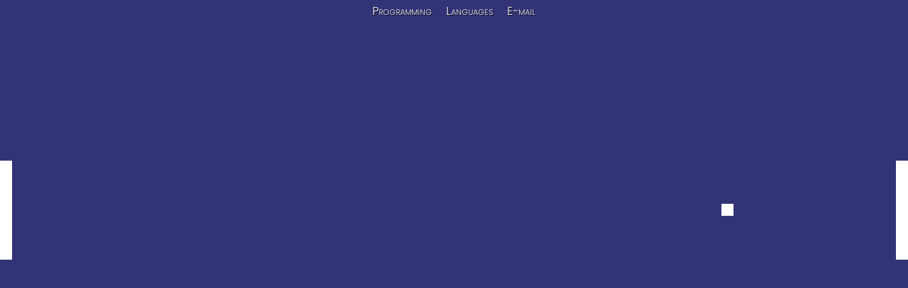

--- FILE ---
content_type: text/html; charset=UTF-8
request_url: http://01101001.net/
body_size: 6980
content:
<!DOCTYPE HTML>
<html><head>
<link rel="stylesheet" href="/david.css" type="text/css" />
<link id="favicon2" rel="shortcut icon" href="/favicon.ico" type="image/x-icon" />
<meta http-equiv="Content-Type" content="text/html;charset=utf-8" />
<title>David Oftedal</title>
<script src="/utilities.js" type="text/javascript"></script>
<script src="/favicon.js" type="text/javascript"></script>
</head>
<body>
<div class="linkbox" id="linkbox">
<a href="/programming.php">Programming</a>&nbsp;&nbsp;&nbsp;&nbsp;&nbsp;<a href="/languages.php">Languages</a>&nbsp;&nbsp;&nbsp;&nbsp;&nbsp;<a href="mailto:david@01101001.net">E-mail</a>
</div>
<div class="box" id="pageBox">
	<div id="paddle_1" style="position:fixed;background-color:#ffffff"></div>
	<div id="paddle_2"  style="position:fixed;background-color:#ffffff"></div>
	<div id="ball"  style="position:fixed;background-color:#ffffff"></div>

	<script type="text/javascript">
	<!--
		last_movement = 0;

		pageBox = document.getElementById("pageBox");
		linkBox = document.getElementById("linkbox");
		paddle_1 = document.getElementById("paddle_1");
		paddle_2 = document.getElementById("paddle_2");
		ball = document.getElementById("ball");

		pageBox.style.backgroundColor = "#333377"
		windowTop = linkBox.offsetTop + linkBox.offsetHeight;
		windowBottom = pageBox.offsetTop + pageBox.offsetHeight;
		windowWidth = pageBox.offsetWidth;
		windowHeight = windowBottom - windowTop;

		screendiagonal = Math.sqrt(windowHeight*windowHeight + windowWidth*windowWidth)|0;
		paddle_height = (screendiagonal * 0.096)|0;
		paddle_width = (screendiagonal * 0.012)|0;

		paddle_1.style.height = "" + paddle_height + "px";
		paddle_1.style.width = "" + paddle_width + "px";
		paddle_1.style.left = "0px";
		paddle_1.style.top = "" + ((windowBottom - paddle_1.offsetHeight)>>1) + "px";
		paddle_2.style.height = "" + paddle_height + "px";
		paddle_2.style.width = "" + paddle_width + "px";
		paddle_2.style.right = "0px";
		paddle_2.style.top = "" + ((windowBottom - paddle_2.offsetHeight)>>1) + "px";
		ball.style.width = "" + paddle_width + "px";
		ball.style.height = "" + paddle_width + "px";

		initBall();

		document.addEventListener("mousemove", function(movement) {
			last_movement = Date.now();
                        movement = movement || window.event;
                        newPaddle1Position = Math.round(movement.pageY - (paddle_1.offsetHeight / 2.0));
		        newPaddle1Position = Math.min(Math.max(windowTop, newPaddle1Position), windowBottom - paddle_1.offsetHeight);
			paddle_1.style.top = "" + newPaddle1Position + "px";
		});

		document.addEventListener("keydown", function(keypress) {
			movementY = 0;
			if(keypress.keyCode == 87 || keypress.keyCode == 119 || keypress.keyCode == 38) {
				last_movement = Date.now();
				movementY = -25;
			}
			if(keypress.keyCode == 83 || keypress.keyCode == 115 || keypress.keyCode == 40) {
				last_movement = Date.now();
				movementY = 25;
			}

			newPaddle1Position =  paddle_1.offsetTop + movementY;
			newPaddle1Position = Math.min(Math.max(windowTop, newPaddle1Position), windowBottom - paddle_1.offsetHeight);
			paddle_1.style.top = "" + newPaddle1Position + "px";
		});

		function initBall() {
			ball_speed = 10.0;
			ball_movement_x = 0.5;
			ball_movement_y = 2.0 * (Math.random() - 0.5);
			total = ball_speed/Math.sqrt(ball_movement_x*ball_movement_x + ball_movement_y*ball_movement_y);
			ball_movement_x *= total;
			ball_movement_y *= total;

			ball.style.left = "" + ((windowWidth - ball.offsetWidth)>>1) + "px";
			ball.style.top = "" + ((windowBottom - ball.offsetHeight)>>1) + "px";

			ball_position_x = ball.offsetLeft;
			ball_position_y = ball.offsetTop;
		}

		function start_game() {
			// Hit the left or right edge
			if( (ball_position_x <= 0 && ball_movement_x < 0)
			 || ( (ball_position_x + ball.offsetWidth) >= windowWidth && ball_movement_x > 0) ) {
				var startTime = Date.now();
				while((Date.now() - startTime) < 1000) {}
				initBall();
			}

			// Bounced off the top or bottom
			if( (ball_position_y <= windowTop && ball_movement_y < 0)
			 || ( (ball_position_y + ball.offsetHeight) >= windowBottom && ball_movement_y > 0) ) {
				ball_movement_y = -ball_movement_y;
			}

			// Bounced off the left paddle
			if(ball_movement_x < 0 &&
				ball_position_x <= paddle_1.offsetWidth &&
				(ball_position_y + ball.offsetHeight) >= paddle_1.offsetTop &&
				ball_position_y <= (paddle_1.offsetTop + paddle_1.offsetHeight)) {
				paddle_1_center = paddle_1.offsetTop + (0.5 * paddle_1.offsetHeight);
				ball_center = ball.offsetTop + (0.5 * ball.offsetHeight);
				ball_movement_x = -ball_movement_x;
				ball_movement_y = ball_movement_y + (paddle_1_center - ball_center)/paddle_1.offsetHeight;
				total = ball_speed/Math.sqrt(ball_movement_x*ball_movement_x + ball_movement_y*ball_movement_y);
				ball_movement_x *= total;
				ball_movement_y *= total;
			}

			// Bounced off the right paddle
			if(ball_movement_x > 0 &&
				(ball_position_x + ball.offsetWidth) >= paddle_2.offsetLeft &&
				(ball_position_y + ball.offsetHeight) >= paddle_2.offsetTop &&
				ball_position_y <= (paddle_2.offsetTop + paddle_2.offsetHeight)) {
				paddle_2_center = paddle_2.offsetTop + (0.5 * paddle_2.offsetHeight);
				ball_center = ball.offsetTop + (0.5 * ball.offsetHeight);
				ball_movement_x = -ball_movement_x;
				ball_movement_y = ball_movement_y + (paddle_2_center - ball_center)/paddle_2.offsetHeight;
				total = ball_speed/Math.sqrt(ball_movement_x*ball_movement_x + ball_movement_y*ball_movement_y);
				ball_movement_x *= total;
				ball_movement_y *= total;
			}


			ball_position_x += ball_movement_x;
			ball_position_y += ball_movement_y;

			ball.style.left = "" + Math.round(ball_position_x) + "px";
			ball.style.top = "" + Math.round(ball_position_y) + "px";

			ball_center = ball.offsetTop + (0.5 * ball.offsetHeight);

			// Paddle 1 follows the ball when noone's playing
			if((last_movement == 0) || (Date.now() - last_movement > 20000)) {
				paddle_1_center = paddle_1.offsetTop + (0.5 * paddle_1.offsetHeight);
				newPaddle1Position =  paddle_1.offsetTop + Math.min(ball_speed, Math.max(-ball_speed, (ball_center - paddle_1_center)));
				newPaddle1Position = Math.min(Math.max(windowTop, newPaddle1Position), windowBottom - paddle_1.offsetHeight);
				paddle_1.style.top = "" + newPaddle1Position + "px";
			}

			// Paddle 2 follows the ball
			paddle_2_center = paddle_2.offsetTop + (0.5 * paddle_2.offsetHeight);
			newPaddle2Position =  paddle_2.offsetTop + Math.min(ball_speed, Math.max(-ball_speed, (ball_center - paddle_2_center)));
			newPaddle2Position = Math.min(Math.max(windowTop, newPaddle2Position), windowBottom - paddle_2.offsetHeight);
			paddle_2.style.top = "" + newPaddle2Position + "px";
		}

		window.addEventListener("load", function() { setInterval(start_game, 20); } ) // TODO Older IE versions used something else
	-->
	</script>
<br /><br /></div>
</body>
</html>


--- FILE ---
content_type: text/css
request_url: http://01101001.net/david.css
body_size: 1984
content:
@font-face {
	font-family: "Poppins Latin Light";
	src: url("PoppinsLatin-Light.woff") format("woff");
}
html, body {
	height:100%;
	width:100%;
	margin:0;
	padding:0;
	border:0;
}
body{
	font-family: "Poppins Latin Light","Avant Garde","Avantgarde","URW Gothic L","Century Gothic","Gotham","Futura","Twentieth Century","Tw Cen MT",sans-serif;
	font-size:small;
	text-align:justify;
}
.linkbox {
	padding-bottom:0.2em;
	padding-top:0.2em;
	text-align:center;
	position:absolute;
		top:0;
		left:0;
		right:0;
	height:1.7em;
	background-color:#333377;
	z-index:1;
}
.box{
	position:fixed;
		top:1.7em;
		bottom:0;
		left:0;
		right:0;
	padding-left:0.5em;
	padding-right:0.5em;
	height:100%;
	background-color:#333377;
	color:white;
	overflow:auto;
	z-index:0;
}
iframe {
	width:100%;
	height:100%;
	position:absolute;
		top:0;
		bottom:0;
		right:0;
		left:0;
	border:0;
	padding:0;
	margin:0;
}
a{
	color:white;
	text-decoration:none;	
	text-shadow: 0.05em 0.05em 1px black;
}
a:hover{
	text-decoration:underline;
	color:#dc143c;
}
a:active{
	color:#ff1746;
}
img {
	border-style:none;
}
.linkbox, .linkbox a,.linkbox a:visited {
	color:white;
	text-decoration:none;
	border:none;
	font-size:medium;
	font-variant:small-caps;
	text-shadow: 0.05em 0.05em 1px black;
}
.linkbox a:hover{
	color:#dc143c;
}
.linkbox a:active{
	color:#ff1746;
}
h1{
	font-size:x-large;
	margin-top:0.25em;
}
h2{font-size:large}
h3{font-size:medium}
h1,h2,h3{
	margin-bottom:0.25em;
}
h1,h2,h3,h1 a,h2 a,h3 a{
	font-variant:small-caps;
	font-weight:normal;
	text-shadow: 0.05em 0.05em 1px black;
}
pre{white-space:pre-wrap}
.icon {
	vertical-align:middle;
	padding-bottom:1px;
	padding-top:1px;
}
.tooltip {
	display:inline-block;
	position:relative;
}
.tip {
	position:absolute;
	visibility:hidden;
	z-index:2;
	margin-left:-100%;
	text-shadow:unset!important;
}
.tooltip:hover .tip {
	width:100%;
	visibility:visible;
	background-color:#ffffaa;
	color:black;
}
.tooltip:hover {text-decoration:underline}


--- FILE ---
content_type: text/javascript
request_url: http://01101001.net/utilities.js
body_size: 1605
content:
function roundTowards(source, target) {
	return ((source > target) ? Math.floor(source) : ((source < target) ? Math.ceil(source) : Math.round(source)))|0
}

function scaleImage(theImage, width, height) {
	var scaleCanvas = document.createElement("canvas");
	var scaleSurface = scaleCanvas.getContext("2d");

	scaleCanvas.width = theImage.width;
	scaleCanvas.height = theImage.height;
	scaleSurface.drawImage(theImage, 0, 0, scaleCanvas.width, scaleCanvas.height);

	var tmpScaleCanvas = document.createElement("canvas");
	var tmpScaleSurface = tmpScaleCanvas.getContext("2d");

	while(scaleCanvas.width != width || scaleCanvas.height != height) {

		tmpScaleCanvas.width = roundTowards(((scaleCanvas.width*2.0 + width)/3.0), width)
		tmpScaleCanvas.height = roundTowards(((scaleCanvas.height*2.0 + height)/3.0), height)
		tmpScaleSurface.drawImage(scaleCanvas, 0, 0, tmpScaleCanvas.width, tmpScaleCanvas.height)

		scaleCanvas.width = tmpScaleCanvas.width;
		scaleCanvas.height = tmpScaleCanvas.height;
		scaleSurface.drawImage(tmpScaleCanvas, 0, 0, scaleCanvas.width, scaleCanvas.height)
	}

	return scaleCanvas;
}

function randint() {
	return Math.round(Math.random()*1073676287)|0
}

function getWindowWidth() {
	try { return window.innerWidth } catch(e) {}
	try { return document.documentElement.clientWidth } catch(f) {}
	try { return document.body.clientWidth } catch(g) {}
	return -1
}

function getWindowHeight() {
	try { return window.innerHeight } catch(e) {}
	try { return document.documentElement.clientHeight } catch(f) {}
	try { return document.body.clientHeight } catch(g) {}
	return -1
}


--- FILE ---
content_type: text/javascript
request_url: http://01101001.net/favicon.js
body_size: 2622
content:
favicon_counter = 0
total_width = 0
start_offset = 0

function next_favico() {
	output = 0
	for(var i = favicon_counter; i > 0; i = (i >>> 1)) {
		output ^= (i & 1)
	}
	favicon_counter += 1
	return output
}

function create_digit(pixels, digit_width) {
	
	digitCanvas = document.createElement("canvas")
	digitSurface = digitCanvas.getContext("2d")
	digitCanvas.width = digit_width
	digitCanvas.height = 6
	
	for(var y = 0; y < 6; y++) {
		for(var x = 0; x < digit_width; x++) {
			digitSurface.fillStyle=pixels[(y*digit_width)+x]
			digitSurface.fillRect(total_width + x, y, 1, 1)
		}
	}
	
	return digitCanvas
}

function draw_digit(digit) {
	digitCanvas = (digit == 0 ? zero_canvas : one_canvas)
	digitWidth = (digit == 0 ? 5 : 3)
	parentSurface.drawImage(digitCanvas, 0, 0, digitWidth, 6, total_width , 5, digitWidth, 6)
	total_width += digitWidth
}

function draw_favicon() {
	faviconSurface.drawImage(parentCanvas, start_offset, 0, 16, 16, 0, 0, 16, 16)
	imageData = faviconCanvas.toDataURL()
	document.getElementById('favicon2').href = imageData
	if(start_offset >= nextWidth) {
		parentSurface.drawImage(parentCanvas, start_offset, 0, 24 - start_offset, 16, 0, 0, 24 - start_offset, 16)
		start_offset -= nextWidth
		total_width -= nextWidth
		draw_digit(nextDigit)
		
		nextDigit = next_favico()
		nextWidth = (nextDigit == 0 ? 5 : 3)
	}
	
	start_offset += 1
}

function init_favicon() {
	parentCanvas = document.createElement("canvas")
	parentSurface = parentCanvas.getContext("2d")
	parentCanvas.width = 24
	parentCanvas.height = 16
	
	faviconCanvas = document.createElement("canvas")
	faviconSurface = faviconCanvas.getContext("2d")
	faviconCanvas.width = 16
	faviconCanvas.height = 16
	
	parentSurface.fillStyle="#333377"
	parentSurface.fillRect(start_offset, 0, 24, 16)
	
	zero_canvas = create_digit(
		["#7b7ba7", "#ffffff", "#ffffff",  "#7b7ba7", "#333377",
		"#ffffff", "#4e4e89", "#4e4e89", "#ffffff", "#333377",
		"#ffffff", "#333377", "#333377", "#ffffff", "#333377",
		"#ffffff", "#333377", "#333377", "#ffffff", "#333377",
		"#ffffff", "#4e4e89", "#4e4e89", "#ffffff", "#333377",
		"#7b7ba7", "#ffffff", "#ffffff",  "#7b7ba7", "#333377"],
		5
	)
	one_canvas = create_digit(
		["#ffffff", "#ffffff", "#333377",
		"#333377", "#ffffff", "#333377",
		"#333377", "#ffffff", "#333377",
		"#333377", "#ffffff", "#333377",
		"#333377", "#ffffff", "#333377",
		"#333377", "#ffffff", "#333377"],
		3
	)
	
	for(var i = 0; i < 6; i++) { draw_digit(next_favico()) }
	
	nextDigit = next_favico()
	nextWidth = (nextDigit == 0 ? 5 : 3)

	setInterval(draw_favicon, 250)
}

window.addEventListener("load", init_favicon)
